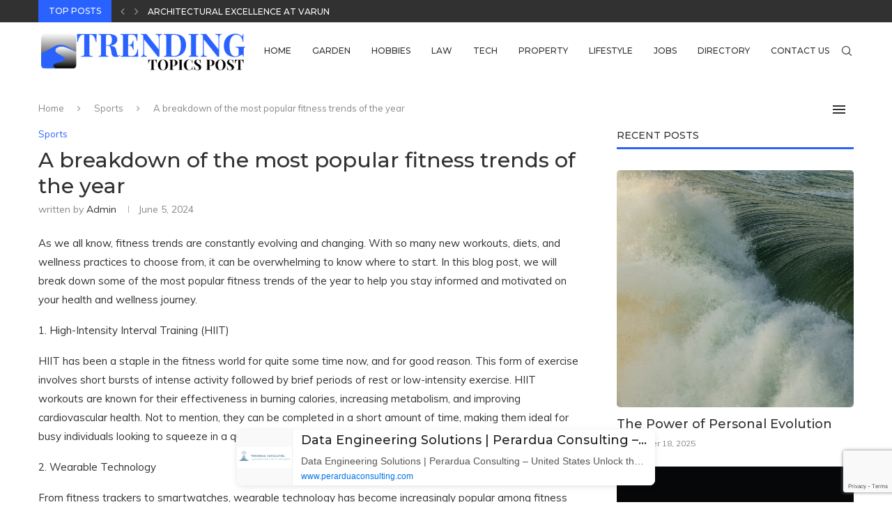

--- FILE ---
content_type: text/html; charset=utf-8
request_url: https://www.google.com/recaptcha/api2/anchor?ar=1&k=6LdnwrwmAAAAAGduza4_oGg_4DXI88jy-fPXHq9s&co=aHR0cHM6Ly90cmVuZGluZ3RvcGljc3Bvc3QuY29tOjQ0Mw..&hl=en&v=TkacYOdEJbdB_JjX802TMer9&size=invisible&anchor-ms=20000&execute-ms=15000&cb=nio7vw4vtaqy
body_size: 44965
content:
<!DOCTYPE HTML><html dir="ltr" lang="en"><head><meta http-equiv="Content-Type" content="text/html; charset=UTF-8">
<meta http-equiv="X-UA-Compatible" content="IE=edge">
<title>reCAPTCHA</title>
<style type="text/css">
/* cyrillic-ext */
@font-face {
  font-family: 'Roboto';
  font-style: normal;
  font-weight: 400;
  src: url(//fonts.gstatic.com/s/roboto/v18/KFOmCnqEu92Fr1Mu72xKKTU1Kvnz.woff2) format('woff2');
  unicode-range: U+0460-052F, U+1C80-1C8A, U+20B4, U+2DE0-2DFF, U+A640-A69F, U+FE2E-FE2F;
}
/* cyrillic */
@font-face {
  font-family: 'Roboto';
  font-style: normal;
  font-weight: 400;
  src: url(//fonts.gstatic.com/s/roboto/v18/KFOmCnqEu92Fr1Mu5mxKKTU1Kvnz.woff2) format('woff2');
  unicode-range: U+0301, U+0400-045F, U+0490-0491, U+04B0-04B1, U+2116;
}
/* greek-ext */
@font-face {
  font-family: 'Roboto';
  font-style: normal;
  font-weight: 400;
  src: url(//fonts.gstatic.com/s/roboto/v18/KFOmCnqEu92Fr1Mu7mxKKTU1Kvnz.woff2) format('woff2');
  unicode-range: U+1F00-1FFF;
}
/* greek */
@font-face {
  font-family: 'Roboto';
  font-style: normal;
  font-weight: 400;
  src: url(//fonts.gstatic.com/s/roboto/v18/KFOmCnqEu92Fr1Mu4WxKKTU1Kvnz.woff2) format('woff2');
  unicode-range: U+0370-0377, U+037A-037F, U+0384-038A, U+038C, U+038E-03A1, U+03A3-03FF;
}
/* vietnamese */
@font-face {
  font-family: 'Roboto';
  font-style: normal;
  font-weight: 400;
  src: url(//fonts.gstatic.com/s/roboto/v18/KFOmCnqEu92Fr1Mu7WxKKTU1Kvnz.woff2) format('woff2');
  unicode-range: U+0102-0103, U+0110-0111, U+0128-0129, U+0168-0169, U+01A0-01A1, U+01AF-01B0, U+0300-0301, U+0303-0304, U+0308-0309, U+0323, U+0329, U+1EA0-1EF9, U+20AB;
}
/* latin-ext */
@font-face {
  font-family: 'Roboto';
  font-style: normal;
  font-weight: 400;
  src: url(//fonts.gstatic.com/s/roboto/v18/KFOmCnqEu92Fr1Mu7GxKKTU1Kvnz.woff2) format('woff2');
  unicode-range: U+0100-02BA, U+02BD-02C5, U+02C7-02CC, U+02CE-02D7, U+02DD-02FF, U+0304, U+0308, U+0329, U+1D00-1DBF, U+1E00-1E9F, U+1EF2-1EFF, U+2020, U+20A0-20AB, U+20AD-20C0, U+2113, U+2C60-2C7F, U+A720-A7FF;
}
/* latin */
@font-face {
  font-family: 'Roboto';
  font-style: normal;
  font-weight: 400;
  src: url(//fonts.gstatic.com/s/roboto/v18/KFOmCnqEu92Fr1Mu4mxKKTU1Kg.woff2) format('woff2');
  unicode-range: U+0000-00FF, U+0131, U+0152-0153, U+02BB-02BC, U+02C6, U+02DA, U+02DC, U+0304, U+0308, U+0329, U+2000-206F, U+20AC, U+2122, U+2191, U+2193, U+2212, U+2215, U+FEFF, U+FFFD;
}
/* cyrillic-ext */
@font-face {
  font-family: 'Roboto';
  font-style: normal;
  font-weight: 500;
  src: url(//fonts.gstatic.com/s/roboto/v18/KFOlCnqEu92Fr1MmEU9fCRc4AMP6lbBP.woff2) format('woff2');
  unicode-range: U+0460-052F, U+1C80-1C8A, U+20B4, U+2DE0-2DFF, U+A640-A69F, U+FE2E-FE2F;
}
/* cyrillic */
@font-face {
  font-family: 'Roboto';
  font-style: normal;
  font-weight: 500;
  src: url(//fonts.gstatic.com/s/roboto/v18/KFOlCnqEu92Fr1MmEU9fABc4AMP6lbBP.woff2) format('woff2');
  unicode-range: U+0301, U+0400-045F, U+0490-0491, U+04B0-04B1, U+2116;
}
/* greek-ext */
@font-face {
  font-family: 'Roboto';
  font-style: normal;
  font-weight: 500;
  src: url(//fonts.gstatic.com/s/roboto/v18/KFOlCnqEu92Fr1MmEU9fCBc4AMP6lbBP.woff2) format('woff2');
  unicode-range: U+1F00-1FFF;
}
/* greek */
@font-face {
  font-family: 'Roboto';
  font-style: normal;
  font-weight: 500;
  src: url(//fonts.gstatic.com/s/roboto/v18/KFOlCnqEu92Fr1MmEU9fBxc4AMP6lbBP.woff2) format('woff2');
  unicode-range: U+0370-0377, U+037A-037F, U+0384-038A, U+038C, U+038E-03A1, U+03A3-03FF;
}
/* vietnamese */
@font-face {
  font-family: 'Roboto';
  font-style: normal;
  font-weight: 500;
  src: url(//fonts.gstatic.com/s/roboto/v18/KFOlCnqEu92Fr1MmEU9fCxc4AMP6lbBP.woff2) format('woff2');
  unicode-range: U+0102-0103, U+0110-0111, U+0128-0129, U+0168-0169, U+01A0-01A1, U+01AF-01B0, U+0300-0301, U+0303-0304, U+0308-0309, U+0323, U+0329, U+1EA0-1EF9, U+20AB;
}
/* latin-ext */
@font-face {
  font-family: 'Roboto';
  font-style: normal;
  font-weight: 500;
  src: url(//fonts.gstatic.com/s/roboto/v18/KFOlCnqEu92Fr1MmEU9fChc4AMP6lbBP.woff2) format('woff2');
  unicode-range: U+0100-02BA, U+02BD-02C5, U+02C7-02CC, U+02CE-02D7, U+02DD-02FF, U+0304, U+0308, U+0329, U+1D00-1DBF, U+1E00-1E9F, U+1EF2-1EFF, U+2020, U+20A0-20AB, U+20AD-20C0, U+2113, U+2C60-2C7F, U+A720-A7FF;
}
/* latin */
@font-face {
  font-family: 'Roboto';
  font-style: normal;
  font-weight: 500;
  src: url(//fonts.gstatic.com/s/roboto/v18/KFOlCnqEu92Fr1MmEU9fBBc4AMP6lQ.woff2) format('woff2');
  unicode-range: U+0000-00FF, U+0131, U+0152-0153, U+02BB-02BC, U+02C6, U+02DA, U+02DC, U+0304, U+0308, U+0329, U+2000-206F, U+20AC, U+2122, U+2191, U+2193, U+2212, U+2215, U+FEFF, U+FFFD;
}
/* cyrillic-ext */
@font-face {
  font-family: 'Roboto';
  font-style: normal;
  font-weight: 900;
  src: url(//fonts.gstatic.com/s/roboto/v18/KFOlCnqEu92Fr1MmYUtfCRc4AMP6lbBP.woff2) format('woff2');
  unicode-range: U+0460-052F, U+1C80-1C8A, U+20B4, U+2DE0-2DFF, U+A640-A69F, U+FE2E-FE2F;
}
/* cyrillic */
@font-face {
  font-family: 'Roboto';
  font-style: normal;
  font-weight: 900;
  src: url(//fonts.gstatic.com/s/roboto/v18/KFOlCnqEu92Fr1MmYUtfABc4AMP6lbBP.woff2) format('woff2');
  unicode-range: U+0301, U+0400-045F, U+0490-0491, U+04B0-04B1, U+2116;
}
/* greek-ext */
@font-face {
  font-family: 'Roboto';
  font-style: normal;
  font-weight: 900;
  src: url(//fonts.gstatic.com/s/roboto/v18/KFOlCnqEu92Fr1MmYUtfCBc4AMP6lbBP.woff2) format('woff2');
  unicode-range: U+1F00-1FFF;
}
/* greek */
@font-face {
  font-family: 'Roboto';
  font-style: normal;
  font-weight: 900;
  src: url(//fonts.gstatic.com/s/roboto/v18/KFOlCnqEu92Fr1MmYUtfBxc4AMP6lbBP.woff2) format('woff2');
  unicode-range: U+0370-0377, U+037A-037F, U+0384-038A, U+038C, U+038E-03A1, U+03A3-03FF;
}
/* vietnamese */
@font-face {
  font-family: 'Roboto';
  font-style: normal;
  font-weight: 900;
  src: url(//fonts.gstatic.com/s/roboto/v18/KFOlCnqEu92Fr1MmYUtfCxc4AMP6lbBP.woff2) format('woff2');
  unicode-range: U+0102-0103, U+0110-0111, U+0128-0129, U+0168-0169, U+01A0-01A1, U+01AF-01B0, U+0300-0301, U+0303-0304, U+0308-0309, U+0323, U+0329, U+1EA0-1EF9, U+20AB;
}
/* latin-ext */
@font-face {
  font-family: 'Roboto';
  font-style: normal;
  font-weight: 900;
  src: url(//fonts.gstatic.com/s/roboto/v18/KFOlCnqEu92Fr1MmYUtfChc4AMP6lbBP.woff2) format('woff2');
  unicode-range: U+0100-02BA, U+02BD-02C5, U+02C7-02CC, U+02CE-02D7, U+02DD-02FF, U+0304, U+0308, U+0329, U+1D00-1DBF, U+1E00-1E9F, U+1EF2-1EFF, U+2020, U+20A0-20AB, U+20AD-20C0, U+2113, U+2C60-2C7F, U+A720-A7FF;
}
/* latin */
@font-face {
  font-family: 'Roboto';
  font-style: normal;
  font-weight: 900;
  src: url(//fonts.gstatic.com/s/roboto/v18/KFOlCnqEu92Fr1MmYUtfBBc4AMP6lQ.woff2) format('woff2');
  unicode-range: U+0000-00FF, U+0131, U+0152-0153, U+02BB-02BC, U+02C6, U+02DA, U+02DC, U+0304, U+0308, U+0329, U+2000-206F, U+20AC, U+2122, U+2191, U+2193, U+2212, U+2215, U+FEFF, U+FFFD;
}

</style>
<link rel="stylesheet" type="text/css" href="https://www.gstatic.com/recaptcha/releases/TkacYOdEJbdB_JjX802TMer9/styles__ltr.css">
<script nonce="6ly9XrAe7Fn_vh3WtsXdag" type="text/javascript">window['__recaptcha_api'] = 'https://www.google.com/recaptcha/api2/';</script>
<script type="text/javascript" src="https://www.gstatic.com/recaptcha/releases/TkacYOdEJbdB_JjX802TMer9/recaptcha__en.js" nonce="6ly9XrAe7Fn_vh3WtsXdag">
      
    </script></head>
<body><div id="rc-anchor-alert" class="rc-anchor-alert"></div>
<input type="hidden" id="recaptcha-token" value="[base64]">
<script type="text/javascript" nonce="6ly9XrAe7Fn_vh3WtsXdag">
      recaptcha.anchor.Main.init("[\x22ainput\x22,[\x22bgdata\x22,\x22\x22,\[base64]/[base64]/[base64]/[base64]/[base64]/[base64]/[base64]/[base64]/[base64]/[base64]/[base64]\x22,\[base64]\\u003d\\u003d\x22,\x22wpLDrcOgwqvCrsOew6XDp8O7LsKsVnvDvsKiRlM5w7nDjwTCiMK9BsKEwoBFwoDCmsOYw6YswqDCsnAZG8OHw4IfLXUhXW8rVH4PYMOMw49lXxnDrUrCmRUwImXChMOyw7tJVHhdwqcZSn1rMQVAw5hmw5gqwpgawrXCty/DlEHCjTnCuzPDjHZ8HA4bZ3bCgC5iEsOMwoHDtWzCtsKfbsO7NMO1w5jDpcKkHMKMw65VwpzDrifChsKIYzABISE1wps0Hg0fw6AYwrVAOMKbHcOMwr8kHnTCmA7DvXnCqMObw4ZuegtLwr/Du8KFOsOJN8KJwoPCl8KhVFttAjLCsV/[base64]/DtilvwrVJdCTChld+VlXDm8Oaw6fDssK7DTbCkmpSBRjCmnbDusKGIl7CtEklwq3CusK6w5LDrh/[base64]/DvsObw5vDs8KoNnsMw6kSKBXDilTDqcObBcKOwrDDlQXDj8OXw6Vcw4UJwqxzwoBWw6DCqQpnw402aSB0wqbDucK+w7PCtsO5w4fDtsKsw6U0eE4jScKhw587bGJcJxAAH03DkMKBwqU/[base64]/Dm8OzAQfDvBfCtsO1AVVUw4M9w5fDlsOSw4RpHjXCucOlMHVVOG0ZC8OSwptYwphSLG5rwrF5wqnCgsOgw7fDqsOawppIZcKfw7oCw5bDh8OFwrx0WMODcBrDoMO+wqF/BsK0w4bCo8OYU8K3w65sw4YCwrJewobDmMK3w7sSw7zCvEnDpm4dw4LDj2/[base64]/CrcKdwpvCpsOYXTd9w5fDhAbDs8K1w4JfcsKjw4NQeMO/AcOFQCPCtcO0GMOTcMOowrBOScKGwpXDvWp6wp49HC0ZJMKsVTrCgE4WFcOlbcO7w6TDgSPCgFzDnX4Yw5HCmkk8wqrCinApGhnCoMKNw78gw4w2ChPCvDFiwrvCsSU3FkXChMO1w5bDtWtJSsKEw4M8w4TCt8KBwoPDlMKNJMKOwpo/IsOSecKVYMOPH3EvwrPCtcKRMcKbeRYcBMOKAmrDksO5w5l8QBPDqQrCmT7CusOJw6/Dmz/DoQTCjcOAwo0zw5J0wp8Hwp7CkcKPwovClxF1w755YFvDusKHwqtDYFQGUU5hZ0HDtMKmQgYmKTxfSsOROMO6HcKVXDXClMOPHiLDqsKzCcKzw47DnhhfMhE3wo4cb8OgwpzChhdkJMKZWgXDqsOxwol+w5g6LMO0LxzDlQnCoBgAw5sHw4XDo8K/w6vClVAOCGJcZsOOBMOdLcODw7TDuwxqwpnCqsOaWxI3VMOQTsOiwpjDl8OFHjLDg8Kjw7dgw7U/[base64]/DqVXDq8Kgw5nDn0BMew5KwoLDkzkYwqjCvR/Cn33CrGEbwqVQZcKEw74hwr1UwqEjAMKWwpDDh8KYw4QdTWLDuMKvAyUYXMKndcO7dxnDoMKjdMKVDA4secKUTTnClsOIwofDjcOYDSnDjMO+w5LDtcKcGDsHwofCjk3CoEw/w7cgBcO0wqs/[base64]/woY/G8OLw5HDk8KuSEoZwrNuXlDCtcO6wqkUwodQwpvDg17CncK1WzzCsjpUe8OvekTDq3ITeMKdw5RwFlBFW8O9w45hO8KmM8OBDXwCDVPDvMKhYsOBd3/[base64]/CjMOdwqzDn8KUS8Ocw6fCo00KUcOOw53CrMOXKHTDs0k9QcOXG2suw6TDicOVe37Dqmwrf8O1wrtvRFtxZijDlsKhw6F3a8OPBUHCuwTDkcKzw59dwpQPwpvDowvDkkAvw6TDqsKywqJrNcKMU8OIIijCpsKALV4QwqVqD1obYhPChMKnwoU+c154L8Kpw6/CoF7DjcKMw4FUw5FgwojDjcKPRGkNWsOhBCzCuRnDsMO7w4R6MlvCnMKcYW/[base64]/[base64]/DpzHCgsK5wqXCugEkwr1nwo1Pw6B1w6slNcOdAl/DpUXCqsO5J3HCrMKrw7bCi8OeLidkw5bDmTxMZyTDuUbCuAgEwodyw5bDqsOzCQRLwp8MQ8K+PAjDi1Bsb8KnwoHClDbCpcKUwrkdRSfDtUFrOWrCt0Acw4PCmUFYw7/Cp8KPY0TCtcOgwqLDtxU9K2U4w4t5FWXCg0A1wozDisKxwqDDpizChsO/fHDCrVjCsUdNN1scw65MHMOoc8KawpTDuRPDoUXDq3NETkMewrkAA8KNwqZvw784TUphDMOTe0DCpsOPQHgrworDkHzCsWnDni/CjVkkQFwZwqZRw7/DqCPCrCLDvMK2w6AMw4zDlHNxMyZwwq3Cm0cJCgVKHxjCk8Ocw6MowrMnwpoxPMKUB8Kew4EcwowsQH7DlsKsw5FBw7DCthgfwrl6SsKYw47Dm8KLTcKdHALDocOYw5zDlnl5F1cbwqgPL8KvHsKcfT/CncOew5HDkcOxJMO1MUIAGhRewofClHoHw5vDiHfCp34RwqrCusOTw6nDvA/[base64]/CmBwTw4otw67DnMKVRlhnc0nCqsKFw6bCn8KqUMKndcO9FMOrc8OBGsKcCiDCtVB6e8Ozw5vDp8KKw7DDhj8HbMOOwoHCisOkHWIvwo3Dn8KmCF7CoEYEUzfDny8ncsOCTDPDsC8RUmLCi8KtVCjCrVo/wr95MMO5ZMObw7nDo8OOwo1fwqPClhjCkcKTwpXDs1Ixw6vDusKgwrsAw6FzRcKNw5MdLMKEbWULw5DCvMOfw6cUwqpBwq3DicKIbMOgGsK0HcKnDsODw7Q8KyvDkFTDrcO+wpIqbsKgXcKtOSLDjcKrwos+wrvClgbDm1/[base64]/w6zDnkkzw552fcKlwooPPDZFICzCv0rCvkNsRMOaw6llfcOZwo4xeD3Ck2srw4HDpcKLe8OdW8KNCcK3wrnChMKvw4dUwoZCTcO9bFDDrxZqw7HDgW3Dr0kmw6QGAMOZwohgwpvDm8OIwqN7a0URw7vCgMOfcjbCq8OQR8ODw5hhw4VQJ8ObBMK/DMKww7gkXsK0FSnCrHMZSQ8fwofDozsaw7nDpMO6ccOWVsORwpjCo8OwMVfCiMORXUhqw6/CkMOZbsKFO3rCk8KIcSrDvMKEwqRaw593wpbDgcKXAlx5NcODf1HCpXBkA8KZMA/[base64]/YMOBCSl+w6rCgsOxwrvDkElLwoQxwp/CtcO6w61fan3CnMKQT8OSw7EMw6/Ch8KFO8KodVs5w75XAHo/wpXDnWTCpwPCgMKywrUDbGTCtcKAC8ONw6B7F0XDk8KIEMK1wobCssOrVMKoMh02EsO0dQhRwqrDusKmTsOaw6wZe8KEAXB4TFJmw71bZ8KSw5PCqETCvhfDnVQ1woTCusOYw6/Cp8O8GMKHQRwbwrsjw4VNf8KLw7d+Jydaw55ebQ4GMMOUwo3DrMOEX8OrwqDDrCTDnRLCvgfChBVwUMKIw70rwpk3w5gewqlcwonCpjjDqnZoPx9tEjTDvMOnEcOKeH/CiMK0wrJCCR4dJsOZwo0RLXAswrEAa8Kywo87WwnDvEfCvsKaw6JuF8KGY8O1w43Dt8KJwqNiSsKjScOJScKgw5UiAMO8FQ8BBsKWP0/DksOAwrNMI8OTPT3Cg8KqwofDqcK+wppmfUhBCAlYwqTCvH8hw5keYSDDtyvDn8K4D8OQw4zCqlluSnzCrX/Dp27DqcODNsKww6HDpzrDqCDDsMOLd00fcMO9BMKXbGcbBgQVworCmHNow7rDosKdwpU8w6vCoMKtw5YZDVswAsOnw5XDkz9JGcOXRR84HBhFw6AAGMOQwo7DpB8fCkFrUsK9wqMUwq4kwqHCpsOgw68GZcO7YMOlGC/Cs8Oiw7dVXMKSLytMYsOlCCHCtyoJw5QhN8OqB8O3wr1RQhU1QsKYKBPDigFWdgLCuVnCuxJ9aMOAwqbCq8OTZX9OwpUWw6ZOw7cKaCg7wpVvwrbChirDpcK/HVcnIcO6NCN3w5ANYlkLHz9bSSYZGcOmT8KVbMOUOFrCmgrDvigYwq4KCRYuwrXCq8OWw5/[base64]/Cj3TCqCp0wrTDh8OyKxnClsO7OcKHwpwbwrPDhwsOw69NEW0Vw7/[base64]/CsCkOSxgQwoPDgG8Tw4zCrHXDusKHwo8kUi/Ck8KDIQTDhsOZYkHClyzCkGNqb8KJw7PDosKnwqkON8KoecKRwpUhw5DCgDhoTcOeDMO4Yidsw6LDtSgXwrs5DsODRMOWOV7CqnEvFMO6w7LCmRzCnsOhbcO8XHc6I30rw49cJi7DsmA5w7bDiWLCu3V9EwnDilHCn8Kbw4Uww5XDmcK/JcORYDlFXMKxwqkrL17Di8KYEcK3wqXCvSdwN8ODw5IyWsKxw6FGRSBywrxUw7fDsgxrXcOow7bDvMKidcK2w4tQw5s3wqVCwqNnA3MYwqrCrcO/[base64]/RCXDlEV5wr88wp3Dg2ghCCTCglkxWsKtVDx8w5ZJVB5pwqbDgMKCAU8mwo1awp9qw4ZxI8OPe8O7w4XCnsKhwp7CrcObw5lkwpnCvCEKwqnDrAHCucKVKT/CjXHDvsOpdcOqYQkxw5YWw6BOOCnCrwV6wpo0w4JrGF9XfsO/[base64]/LcKJwq7DhnsdeFI3wpwaGTLDlXDCmXp8U8Olw54iw5nCokvDh3HClRjCjmHCvCfDp8K9fMKOT3Abw4IvGDFpw6AAw4wtM8KoHg4ebXQdKjcJw7TCvUHDjAjCscOmw6UrwqUVwq/Dj8KLw7EvesOgwqPCuMOvKh/CqFDDjcKNwqYaw7cGwoMvKGTDskZww6YNL0fCssOuQcOzWWfDq2cyPsONwpY7clI/HsOdw7jCtCsow5fDoMKHw5TCn8O7FQIcRcK9wrjCmsOxBC/[base64]/w5DCkMKqEcKudcOXci7DhsKrGcKDw73Ch8OAJ8Owwr7DnXbDtGvDryLDki0RB8OiGsOfRz7CgsKNCkFYw7HDoCHDjX5XwoLCv8Kww7Y6w67ClMOwCcOJI8OHD8OVw7kBIz3Cq1NcchzCkMO/cwMyH8KYwok7w5UnC8OSw5JJw65owp8QUMOGIcO/[base64]/DiUAzUhhHacOLwpXCrXppdk1xaw/CrcOWYMOpY8O+EsK3IMO3wqdiaRDDg8OCW0PDvMKbw55QPsOLw5Urwo3Cp0F/wpjDtmANGMOrUMOTRcOLQXnCgn7DpTxuwqHDv0zDjl8iPmXDq8Kta8OJWyzDh2B7MsK5wqhsNyfCoCJNw7Ftw6HCnMOXwpxfQkTCtQLCvw4lw6zDoBYKwpTDq1BWwo/CvwNNwozCmGEnwoEIw5Q+wosLw4hKw60ncMK5wrLDpmvCpMO7OcOXR8KzworCtD1qfBQrWcK9w4rCrcOWA8OXwo9jwocvGgJewoLCjlMQw5/CvT9FwrHCsUVOw7kaw4rDlwcBw5Mew6bCn8KfbFTDvBdKQcOfZcKXwo3CncOnRCAiGcORw6HCrCPDpsOQw7nCq8OndcKUOjIGZX4aw5zCim97w53Dv8Kkwodqwo04worCiR/CqsOhVsO2wqlbUx09EcK2wodRw5zCjMOTwqJpKsKVQcOnfEDDh8Kkw5fDli7Ck8KSdMO1U8OSLRpNXDItwpBMw714w6/[base64]/DsQsSYMO7wpPCoEF2XGwiwojDigV3w4RVZ0jDlifCqUktGMKCw6nDocK5w7c3DATDk8OMwoHCicOXDcOOcsOEf8Kiw6jDhHHDigHDgsOXPMK7NAvCkShrLsOQw6ocH8OlwpgEE8KrwpdPwp5RN8OvwqDDp8KYZjg0wqXDh8KiAT/DtFvCo8OXBRDDrAllDl5Iw6HCr33Dnx/DtjQ+YF/[base64]/CqHzCpEDDmcOtw58bbcKOcsK/[base64]/CsMKKwozDki/DgMKNw4rCncK1WG/DslgHc8ORwrnDrMK0w5pbOQElAyPCrQFCwrDCiGQDwovCqMOJw57DpsOewqHDuVjDsMK8w5DCuW/[base64]/[base64]/aFLDgG0QLsO3wpbCpMKgw5jDiMOSwr5Cw6nDssOrwrdqw7XCosOIwpzClMKyehoFw67CtsOTw7PDsSxIMit+w7HDuMKJA23DiSLDtsO2S2rDvMOsYsKBwpbDusORw4XCucOJwoN+w4YpwoJ2w7nDlWXCv1XDqnXDk8KWw6vDiTclwrNIc8KhDsKSGMOSwr/CocK+UcKQwrZqE15+PsKbH8OEw7ZVwp5GIMKZwro/Lw5+w7AoQMKuw64Yw6PDh3lXfCHDs8OXwpXCncOKWBLCusOEw4gswpUnwrl7JcOWMG8YC8KaSMO0BcOHCDnCsHAdw4bDn0MJw51AwrEIw5DCp1BiGcOjwp/DhEZhwoLCsgbCtcOhDVXDtsK+Lx1jIGoDI8OSwqHDgW3DusOjw6nDsyLDnMO0ZHDDkgJkw75Dw7hxw5/Ci8KewpkiIsKnfxbCtDfCrDvCmD7DowAGw53CjsOVCgIOwrAiYsOpw5MhW8O3bV5VdsOxI8OrTsOfwo7Col3Dt1AsBsKpPTjCtcOdwp7DrVc7wq1ZSsKlYMO/w4nCnDxQwpHCv1VAwrTCgMKEwoLDm8O/wr3ChVrDqxJ5w5rDjj/Cm8K9YmVBw5fDr8KMDXjCr8K0w4AWDxnDjXTCpcOhwp3Cuw09wo/DpRjCucOVw59XwrwBw7LDuCssIMKlw57DsW4CL8OhYMOyPhjDvcOxeCLCq8OAw6YpwqJTDQ/CpcK8wp0fdMK8wrsHPcKQQ8KqGcK1AQZRwowCw4Rjw7PDsUnDjxHChMOhwp3CgcKVFMK3wrbCsyHDl8OBRMKDUUFqDiICZMKQwoLCgl0cw7/ChAvCkzXChxlfwqDDsMK0w4VFHlUhw6DCul/DssKNBmQaw51efcK9w5c4w71zw6vCiUfDjkwFw6s6wrgPw6vDisOJwrXClsKTw6o/asKpw6bChDzDosOhTnvCmXDCsMOuPQvCu8KfSEHCgcObwrM/KzQ4wqLCtXUTWMKwZ8OcwqXDoh/[base64]/[base64]/YhQMw7MFIMOcMsK0w5VXDMKVAcO0bANXw57CvMKGw4XDpErDpzfDsl5Awqp6wp5TwrzCrQthw5nCuh8oG8K1wrlzwrPCicK8w5l2wqIgI8OocHPDgWRLEcOZHy10w5/CucO9R8KPKCMuwqoFQMKed8KBw6Z4wqTCi8KCUCoVw4Q5wrrCu1DCmMOiVsK9Gj/Dj8O4wopMw4cPw67DjjvDg0tywoYWKTvDimcPB8ONwr/DvlEHw57CkMOdW0ktw7TCu8OHw4bDtMO3YxxKwqE/wofCqCUsQArDvSvCu8OJworCixZPK8KQB8OWw5vDhnTCrW/CtMKsI04Cw7J6E0jDhMOTCMOgw7HDt2zDpsKmw7M7Qm94w57CocKjwrQhw7nDo2LDoAvChEcQwrPDssOdw5rDisK/wrPCr3UzwrIoTMK3d2HDuwfCuWgNwppyLXQSFcKpw4lIGnA/YHnCjCbCgsKlGsKxbHnCiWAww5Eaw7HCnFdvw5MQYDzCs8K2wq1qw5XDvcOkRGQRw5XDicObw50DLsOCw5wDw63DtsKPw6s9w7R/woHDmcONbhLDh0TCtMOhPUxRwphCO2rDqsKUNsKmw5Njw5Z+w6fDncK/w5lVwqXCg8Ohw6vDi2NeSi3CpcK2wq/DgmZLw7RUwrvCuXd7woXCv3vDgsKbw597w5/[base64]/DjsKpFzDDtMOsw5lkGcODFTsFG8KSWsO/w6/DtHNwJ8OIaMOWw5zCmwDDnsOzfcOKAVPCuMO5JsKLw7RCeRwHNsK/[base64]/[base64]/DqGxLw4UFwprDrsOkF8ODw4rDu8KHKVvCocOfJcK+wrhqwqjDvMKXEUHCmGsYwpfDmlI6SsK+FEhsw4zDi8Kow5PDiMO2XFbCpnkHB8OpKcKaScOCwohAGDHDssOww57DvcOAwrXCrcKLw6EdD8O4wq3DvsO0eFfCjcK0ccOdw4JVwp7CsMKqwoRgF8OfUsK/wposwpPCpMKOSFPDkMKYw7LDgVsPw5QfbMKSwpRqQXnDosK4HQJtw5vCmlRGwp/DvG7CuzzDpDnCvgVawqHDq8KCwrLCqcKHwpxzW8K1XcKOfMK5CxLCt8KhDXlvwrTDhzlBwp5CMQQZMFcCw4zCoMKZwrDDhMKzw7N2w7U+Ph1uw5c7fj3DicKdw4rDn8Kdw5HDiivDiF0Qw7/[base64]/Dl8KyDxhAw78wEhAjw7LDoGjCtEHClMO3w5EzGV3CnzY1w5HCiELCp8K3dcKpIcKzdT3DmsK1d2nCmmMPSsOuVcOFw7Viw6djFAdBwr1dw6ALEMOgPcK3wqlDScOWw5nCiMO+O00HwrhLw5DDrjB/w5fDsMKkTwfDgMKDw7MeFsObKcKUwqPDpsORBsOEayNEwpUrKMOgfsKow5zChQdtwp9AJTxvwojDrMKbc8OAwp0fw6rDmMOywp7CtQpdNMKMQcOeJBLDoEbCmMO2wozDm8Kqwq7DkMOuLGBiwpckTG5fGcOFahnDhsOZd8KrZMK9w5LCknzDrwA6wrd6w6R+w7/Cqn9dTcOgw67DkUZAwqBYEMOrwqXCpMO5w4pqE8K2MQNuwqPDhcKbdsKJScKpG8KEwoIzw4bDtXY1w554Uysww5bDrcOswobCmltefsOYwrPDl8KWSMO0MMOrcTs/[base64]/fcO8wpvDqMK4w7/CgHwww70cwqQLPXNrZwVYwrPCkX/[base64]/wpZ5wrHDk8Ocwr48w4/DjD0yw6zDosOtwrLDj8KBwo7CmcKMYsKaPsKmFFImcMKGFsKjDsK6w4sswq5hbiojacOew7xsa8O0w47DnMOWw7UvFxnCnsOzKMODwqPDmGfDtygiwok7wqA1wodiDMKHQ8Ohw5EmbzzCtG/Cj1zCo8OIbWFuaTk+w7XDj0E5H8KLwroHwr5GwpzCjWPCssOXcMKhacKReMOVwpcGw5s0aDVFKkh9w4IlwroBwqAJMRTCksKuV8OPwotHwqXCq8Omw7bCqFpiwprCr8KFfsK0wr/Cq8KfC1XCpQPCq8Kawo/CqMKNPcOUHj/[base64]/Dv8OrTgzCq8KEDELDsMKTYBzDvSLDnnXDkSbCl8K4w6cOw6XClUZFY2LDk8OuV8KNwpYfWm/CisKgFBcQwp0UeiVFJBo7w7XCn8K/wrhxwqjDhsOIH8OrEcKmdizDksK6KcODBsOsw7V9Vi3Ch8OOMsOsD8K5woRONDVYwrXDl1k3N8KMwq/DkcOYwqJww6zCu25sAiJjF8K+PsKyw7wRw5VfPsKvSnl8wofCjkPDtH/DoMKcw6XCl8KmwrZbw4Z9OcOxw6zCr8KJYT3Cq2tAwoTDuHF6wqY6C8O3CcKMOAtQw6ZRV8K5woDCsMKpHcOHCMKdw7NtT0/[base64]/QsKHEsOjacOBBsKLNABfRQ/ClMO9PMOfwqhSPx01GMKxwqdCA8OwNcOBI8KGwqzDhMOowr8dfcOsMwbCsCDDlmPCtiTCjGZcwqgUaysIUsKkw73Di1TDmSkBw6jCpFzDvsO/dMKYwo1KwoHDoMOBwqsSwrvCksK7w5NCw7ZFwojDlMOtw5rCnSHDvBPChMO/LRfCksKfKMOfwqHCpl7DnMK3w4J1W8K+w7AzK8OKXcKdwqQucsKAw43DncOcYBbCjyzDpFg3w7YXWWs9MDDCpyDDoMOyGnxWwpATwrtNw5nDncOlw5k0DsKmw6RXwrtEwq7DoFXCvWrDrMK3w7zCr0rCjsOdwrPCqgvCmcOLZ8KLMwzCsSfCi3/DiMOCLn4ewrPCqsOtw6RDCxZEwrTCqGLDgsK/UwLClsOgwrHCpsKqwr3Cp8KPwpUGw7jCqVnCvX7Cq0LDtcO9MBzDjMO+H8O0RcKjE3lBwoHCoBzDklAtw6TDlMKgwqhSM8K6Ay1wGsK5w74wwr/DhsKNHcKWXxkiwrDDvlXDvk8GDznDksOOw4phw5xwwozCgXbDqsK+SsOkwpsLLMORA8Ksw5rDm2EmOsOEEV/Cq1LDjillH8OJw7DCqEkUWsKmw79mGMOUYTzCnsKAYcKhUsOvSBXDv8OYTMOAHHwPfU/DksKUBMOCwp1vPV5ow5EjYcKCw77Cr8OCAMKew6xzc0vDimbDh1Z1BsO5MsOrw6fDhQnDkcKqN8OwBVnCvcO5IWEFfXrCqgHCjMOyw4nDuTfDv2RCw4toVQI/KnBMb8K5woHDvgzCgB3Dm8OHwq0Ywrp3wrYiOcKrScOGw7R6Dx0peBTDlHsdRsO+wp9dw7XCg8OMVMKPwqvDgMOMwrXCvsOeDMK+wpJ6fMOAwqPCpMOkwprDksObwqggVsKuLcOSwo7DtMOMw45RwqTCg8OGVCx/LTpSwrV6c0FOw61dw5VXXXHClMK+wqJjwo5FXD3CncOabjfCgxkfwrnCh8KrUArDoyoWwpnDusK6w7HDq8KPwpEVwr9dA0IEKcO8w5fDiDzDjF4KbHDCucOIQcKBwpLDgcO3wrfDu8KHw5LDilN3wrIFB8OsW8KHw5/CoENGwoQvasOzMMOLw5DDncOfwrpcOcKrw5UVOcKmUQdFw67CtsOjwonDnxU4VXVhTMKzwrHDoTZAw40KU8Oww7tLQ8Khw6/Dh01gwrwww7VWwoEmwqDCikDCv8K6GzbCgE/DrMO6DWbCu8K8SjDCv8OKV18Sw43CmErDuMOKWsOFGkzCmsKiw4nDi8K2w5nDkFsdcVhcZsKtF3VYwrhjIsO3wpx6DH1lw53DuRAzKXpZwq/DgMO9MsO7w64Mw79bw4IjwpbDgWptYxUIBmolXWLCu8K8bRUgGxbDimjDnjjDusO1PgBsGEJzRcK4woHDgl5+NgE5w4/Cv8O6JMO0w5gLSsOLE1s1H3nCuMKGIGfCijVJEsKlw5/[base64]/[base64]/DocOiJ28IDsKnVFjCssK0w57Dqms3wr7Cu8OcfgM4wrc2YsKaXcKxYGjDhMKSwpoPSXTDi8OobsK2w4sXw4zDqgvDoUDDjQtpwqIuwrLDrMKvwqJLdirDnsOsw5TCpRlPw6vCuMKiKcK1woXDvw7DssK7wovCrcKLw7/Di8O4wr7ClHLClsO9wrxMbjwSwr7CucO2wrHDkRsjZhbDumtqe8KTFsOhw77DnMKlwodFwoVvUMO/bXfDiQfDugfDmMKGEMOtw5dZHMOfRsOIwprCucOLGMOsecO1w4bCoWZrCMK0UW/[base64]/[base64]/SsKUMQXDqhEtQCbDrAbCpsOzw7fCo8KSwofCplPDg1Y0BsK7wrzDlsOqP8KDw5ddw5XCu8OFwqhIwrQXw4hcNsORwpVReMO3w7UOw5dKYcKuw6ZHwpnDkVh5wpjDqMO0TnTCtDFnNRvCvsODYsOXw5zCgsOHwpAyAnDDucOlw6DClsK/JMKDI1/DsVEaw7g9w4LCgsOMwp3CqsKnBsKjw7huw6M8w4zDuMKDR2IwG351wqYtwo45worDusKJw4/Dsl3DhW7DjcOKDy/[base64]/[base64]/DvyLCsRESSsOiahjCoVXCnVgIdnDCu8KZwo4Xw5l2bcOUVzXCuMOsw5rDv8OHQEfDssOhwoJbwphEFVlJIMOgYD98wq7CpMOffwgzAlQDGMKJZMKnBxXClB9sXcOnacK4d3kKwr/DpMK9YsKHw7NRJB3DrmNdPEzDrsOXwr3DhQHCri/DhW3CmMOoPTd+esKcawIywos/w63DosOmYsKEacKVfyp4wpDCj08TFcKOw5LCssKtCMKpwo3DksOPTC4iHMObQcOUwrnCvynDl8KVNXHCqsO3Sz/CmMOgSzQ7wpl4wqUIwrTCuXnDlcKnw6gceMOpF8OzFMK3ZsOgYcOJQcK/BcKYwrQFwpASwosHw5BgQsOIZhjCscOBbAIwHgdqL8KQRsKSEcOywopsbjHConbDrXXDocOOw6NhTxzDusK4wqbCkMOKwojCm8Oyw5pjGsK/BAlMwrnCu8OrSyXDtF5nRcKPIi/DlsKSwpBpPcOhwq03w7jDgcOHGzQAw5zCtcO4ahk/w7LDhlnDgnTCtcKAV8OxInQgw7HDmX3DpR7CuG9TwrINa8O9wpfDt0hLwpplwpUydMO1woVyBCXDo2PDksK2wpYGHcKdw5VIw7RmwqRDwq1UwqIwwp/CksKWOGDClnxKw481wrHDhETDk0hfw4tFwr1Iw4ggwpnCvzQibsKuesO/[base64]/DuCpQw5VCZEzDsyjCqMK7ZCPCpMKUwosCcgFYAMOOCsKXw5TDj8Kwwq3ColAjY2TCtcOUfMKpwplCYlTCucK/wrfDlRMfcQzDhMOpWcKFwozCsQpOw6VSwo3Do8OnVsOewpzDmlrCtmIyw57Dik9owqnDhcOswojClcKWWsKFwrnCqlLCiUrCvzInw4/CgCnDrsKMISUnUMKiwoPDgC5NZi/Dg8OnT8KCwqnDuHfCo8OrL8KHCWJLFsOfCMKvOhpoQcOcNcK1wpHCm8KhwrLDoAoZw5lYw6LDr8KNJsKRTsKPEsODKsO3SsKwwrfDk17ClUvDhCh/A8Kqw77DgMO+w7vDqMOjd8O5wpXCoxIkKDXCgRHDhRh5LsKMw5/DkhzDqnY5FcOrwqFEwr5mRizCi3Awa8KwwqfCn8Osw6NXdMKCPcKYwq9Ywq18wrHCksKlwq0cZGLCt8KmwokswqsaccOPd8Kxw43DgCErKcOiCMKvw5TDqMORUS1AwpXDmFPDpxjDjihKGxAASwfCnMOERjtQwoPDsW/DnEbCl8K5wp3DssKLfSvClFXCmzgyU3TCpW/DhBnCv8K1Oh/Do8Kyw53DlmRvwpRfwrHCvwjDn8ORFMOWwo7CocOGwrvCmlZqw6TDiF5Sw7jCrMKDwoLCpEgxwpjCg2vDu8OoAMKlwobCpnIbwqhYVWTCg8OdwqsxwrxGc3t/w6DDvm5TwptGwrLDhwoBPDd/w5VDwpLCjFMUw6hxw4fCtFHDv8O8TcKvwpnDlcKOZsO9w4oBWsKCwr8cwrBFw77DlMOEWHkqwrnCusOiwr8Sw6LCjSDDscKyFA/DqBhxwrzCpMKOw5BGw4AASsKGeB5VJ2ZTCcK0H8KuwrNSCQTDvcOMJ2jCnsO8w5XDvsKUwqhffcK+CMOFNsOdVFUSwogjPjHCjMKhwpsFw7kBTl5jwp/CpA3Cn8O2wp5ww6p9EcOxNcK/w40Uw4sCwprChDHDtMKTLwpcwo/DlDvCrEDCrQLDsXzDukzCvcOOwo17ccONX1xjJ8Koe8KAGBJ5IQDCpQHDg8O+w77CigF6wrMwSVAYw6ZKwrBywo7Chn3CsXViw5pEbSvCmsKbw63CjMOlKnpCecKJPmolwptGYsKOV8OfVcKKwpZxw6vDv8KCw7ldw4wxZsKAw4/CtlHDtBBqw5nDnsOkHcKZw75tA3HCiQPCvcK9N8OcAsK7HC/CvhM5N8Onw4nCpsO2w4BXw7XDpcK+PMOtZ1BsBcKiDRtTQ2LCucK9w4MmwpzDmhnCs8KsYcK2wpsyasK1wozCrMOASA/DtEbCrsKaR8KUw4zCoCXCpDNMIsOWNsKJwrfDqzjDlsK3wp/[base64]/S8O3ayNPw6TDmsOQw7XDnA92wrUUw7tgwrXDiMK5ImUPw4XDo8OZAsOFw6xBIDbChsOuEyQ8w4l+TMKTwpLDmB3CplPCmsOKMRbDqcOjw4fDmcO9TkLDlcOOw5MkfFrCi8Kcwo5TwrzCrBNlUlvDgSvDusO/[base64]/CkkknEh1qXA/CpGDChzjDokHDklITUVEdcsOfWCbCvlXDlGbDvsOOwoTDrMO/L8O4wqZNBsKbBcOlwrTDmX7CrzIcOsK8wqYyOld3GFgWNsOkekrDosKSw6oHw50KwrJjCnLDjRvCk8K6w5rCnV5Nw5bCvkAmw5jCjjDClAg8OWTDo8Kgw7PDrsKYwrgiw5nDrz/CscK+w77Ck2nCrgvCiMOQCjFbGMOPwpxmwqXDgmNTw5NUwq5nM8ObwrY8TyPCnMOLwoZPwpg9acOrAMKrwq5rwrcDw61bw7DCtiPDr8OpYWnDoR98wqvDgMO9w55dJBvCn8K9w4tzwpZzbh/Cv01xw5zCuW0ZwqEYw4bColXDisK2fjkJw6QnwqgaWMONwpZ1wojDoMOoLAo+f2gpag4sNBzDqsKEJ1Jkw6fDq8OXw4TDo8Oqw5B4w67CqcKyw5zDoMOYVT99w5JBPcOmw5PDux/DpMO6w4w+wqtmH8KDMsKZcEjDsMKIwpzCo2Y0dgQjw4I0DMKaw73Cu8KmS2l3wpVjI8OGeE7Dh8KFwpZBRcOlNHHDn8KWLcK2AXsFc8KxPSw9ASE/[base64]/wpldNsODZWDCngdAwotRFF7CvALCtgHClMOJYMOYEFbDqMK8wrTDlEoFw53Cm8OnwonDpcOEWMK0B0hSF8O5w7VnH2nCglrClW/[base64]/CnhxWYFRbUsOQw7zDlArDnsOmLsO5JyAsdy/[base64]/DsUvDu8OYSsOMw5bDqG3CkQhaamfDoMO+wqrDjMORw7XChMOPwovDtxjCgUUjw5BFw4rDqsK0wo/DtcOOwrrDkzfDucOkOXQ6XBFDwrXDnAnDhcKaSsOUPMK7w7TCmsOhMcK0w6fChgvDj8OaXMK3DgXDhg4Fwodaw4ZkQcOZw73CnDQrw5ZILRsxwr7CqnLCiMKRBcO0wr/DkXsuDTjDrR4WXG7CsghnwqM6MMOJwo8wMcKWwoROw6w4JcOqKcKTw5fDgMOTwpoXKFTDtH/[base64]/DgcKJXcO8w6TDs3NUW0bDrcKIS8Ovw73DvgrDl8OzwqTCvcKVZAZ+dMK8wrwrwoXCk8KBwqDCoBXDn8KqwqwUf8OfwqtwO8KZwpV/NMKuAsKjw6V+NsKSFcOowqbDuFYsw4FRwoUewogCK8Oyw49rw4EUw7ZcwpTCssOKwpBhFXLDpcOLw4UVbcKjw4Uawq8ow7TCt1TCqUpZwrfDoMKyw4Rxw64eBsKkYsK2w4bCuSbCmljDi1fDo8KqUsObcMKYH8KGOsOAw7V7w6/CpsKMw4LCv8Odw5XDtMKLEQE7wr4kecOgL2rDgMKuSQrDi0BmDMKgMMKca8K+w4B1w55Vw6ldw7tgLF0FdQjCtHNNwqzDpsKqTx/Dmx7DlcOjwpl4w4rDmGTCrMOFOcKIYS43P8KSFsKjbGLDrkLDpQtBX8OEwqHDjcKowq3ClBfDusOwwo3Doh3CqF9Gw7YlwqdJwrxpw7DDgcK1w4jDjMOSwogDXRsEcmXDuMOCwrkFBMOQSDgRw4AhwqPDtMO3wo4DwotdwrfCisOcw5PCgcORwpQEJ1/DrUvCtgQTwogLw7s+w7XDh0hrwrQBUMKkQMOdwqzDrhF0QcKoFMK6wpZGw6ZIw7gKw67CugAYwpN/bTxNBMO5OsO5woLDr1xKWMOFZmpWJldYEhFkw43CncK3wrN2w4RTVhFKX8Ovw490w7cewqDCvRsdw5jCn2MHwoLCpTgVJwMwei4rbCZmwqEoS8KTW8K2FzrCuFzCg8Kkw4IUQB3DgkN/wqnDtcKdwpDDmMKMw5vDlcOAw7QEw5DCnjjChsKNd8OEwpp2wohfw7lgNsOZUEnDhhJ1wp/CisOlRX7CgBlFwqYUGMOlw5jDk0PCtMKhXy7DqsO+f0bDhcKrEirChzfDgUR7dMOXw4V9w5zCkXTDsMKQwrLCpsObTsObwp81wonDrsKXw4Vew7jCksOwcsKZw7hNacOqWl1JwqLCgMO+w7whNSbDrx/CinEeanEfw4nCocOhw5zCucK+DcKewoTDi085E8Kbwrd+worCm8K1JzTCmcKIw7PCnhoKw7bCoWZ8wpsZOMKnw6V/G8OBQMOJAcORLMOvw7fDigPCqsO2UW5PAVDDqcOhbcKBC2MwQxkKwpZSwqtcScONw5wnYhR8OcOZQMOQw7jDnSXCj8OzworCux/[base64]/DkMOQVVovKnzCs3cIw6o9JC7CsMKgRiw/NsKUw4xow7TDkWPDusKbw41Xw43DicOVwrpJEsOVwqJvw7DDn8OedVXDlxLDtcO3wpVEDg7CicONAgrDgcOlacOeaQEZK8KCwojDgcOsPE/[base64]/Cg8KeYsOaShLDgcKXe0AfWMOcIcKIw57CrMK5TDVUw5rCnVfDrnzCpMO9wqbDtwRLw7J/FgnCmHzDpcKKwrl1AAc7LgHDmATCuA3CncOYY8KTwoDDkicYwofDlMKdU8KCSMOvwpZ4S8KoJVlYKsOcwqYeMgNDWMOnwplWSlZVwq3DkHE0w7zDgsKQHMOdYX7Dm1wuG13DiB4HesOuYsKKfcK0\x22],null,[\x22conf\x22,null,\x226LdnwrwmAAAAAGduza4_oGg_4DXI88jy-fPXHq9s\x22,0,null,null,null,1,[21,125,63,73,95,87,41,43,42,83,102,105,109,121],[7668936,454],0,null,null,null,null,0,null,0,null,700,1,null,0,\[base64]/tzcYADoGZWF6dTZkEg4Iiv2INxgAOgVNZklJNBoZCAMSFR0U8JfjNw7/vqUGGcSdCRmc4owCGQ\\u003d\\u003d\x22,0,0,null,null,1,null,0,0],\x22https://trendingtopicspost.com:443\x22,null,[3,1,1],null,null,null,1,3600,[\x22https://www.google.com/intl/en/policies/privacy/\x22,\x22https://www.google.com/intl/en/policies/terms/\x22],\x22hug6Jv6HkLnqw7JUCOmNRccEmgc5FcpQHa4WJJaic0A\\u003d\x22,1,0,null,1,1763514199782,0,0,[99,126,175,45],null,[204,107,132,170],\x22RC-IGDM1x4FqOg4yQ\x22,null,null,null,null,null,\x220dAFcWeA5JLeP4y8PUO06l1xARZnIEJWnkVJXWw0upN35g4xXlXXlE8G3odYBKtI6WPWXWE5JQfl6zncUwL3u0Qya3wl5e-qs8eA\x22,1763596999754]");
    </script></body></html>